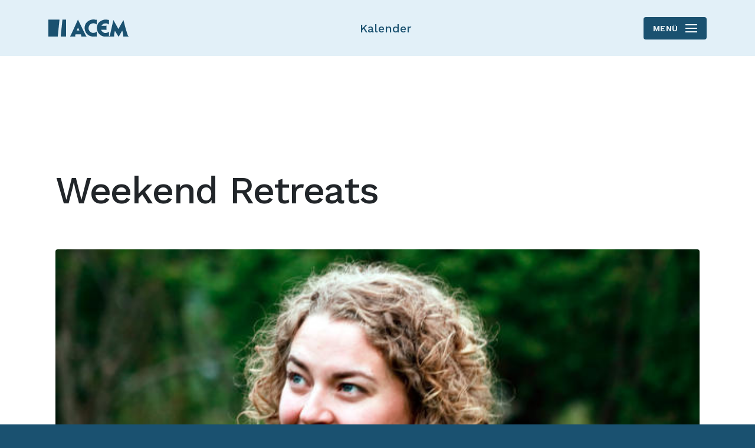

--- FILE ---
content_type: text/html; charset=UTF-8
request_url: https://ch.acem.com/allobjects/acemcoursetype/weekend_retreats
body_size: 3691
content:
<!DOCTYPE html>
<html lang="de-CH">
<head>
    <meta charset="utf-8">

            
<title>Weekend Retreats - Acem Switzerland</title>
    
            <meta name="generator" content="Ibexa DXP powered by Netgen">
<meta name="viewport" content="width=device-width, initial-scale=1.0, maximum-scale=2">
<meta name="theme-color" content="#ffffff">


                                                                                    
                                
                                
            <meta name="title" content="Weekend Retreats" />
                <meta name="description" content="Weekend Retreats" />
            
           
    
            
                                                                                                                                                        
                                    <meta property="og:site_name" content="Acem Switzerland" />
                                                <meta property="og:title" content="Weekend Retreats" />
                                                <meta property="og:description" content="Weekend Retreats" />
                            
            

<link rel="home" href="/" title="Acem Switzerland" />
<link rel="index" href="/" />
<link rel="search" href="/content/search" title="Search Acem Switzerland" />


<link rel="icon apple-touch-icon-precomposed" sizes="152x152" href="/images/favicon/favicon-152.png">
<link rel="icon apple-touch-icon-precomposed" sizes="144x144" href="/images/favicon/favicon-144.png">
<link rel="icon apple-touch-icon-precomposed" sizes="120x120" href="/images/favicon/favicon-120.png">
<link rel="icon apple-touch-icon-precomposed" sizes="114x114" href="/images/favicon/favicon-114.png">
<link rel="icon apple-touch-icon-precomposed" sizes="76x76" href="/images/favicon/favicon-76.png">
<link rel="icon apple-touch-icon-precomposed" sizes="72x72" href="/images/favicon/favicon-72.png">
<link rel="icon apple-touch-icon-precomposed" href="/images/favicon/favicon-57.png">

<link rel="icon" href="/images/favicon/favicon.png" type="image/x-icon" />


    
            <link rel="preconnect" href="https://fonts.googleapis.com">
<link rel="preconnect" href="https://fonts.gstatic.com" crossorigin>
<link href="https://fonts.googleapis.com/css2?family=Work+Sans:wght@400;500;600&display=swap" rel="stylesheet">

    <link rel="stylesheet" type="text/css" href="/assets/app/build/index.css?v=59b3284597e239020d1c"></link>

    <link rel="prefetch" as="style" type="text/css" href="/assets/app/build/index-noncritical.css?v=31d6cfe0d16ae931b73c" onload="this.onload=null;this.rel='stylesheet';"></link>

<link rel="preload" as="style" type="text/css" href="/bundles/netgenlayouts/css/style.css?ecf91a4" onload="this.onload=null;this.rel='stylesheet';"/>
    
                        <script type="text/javascript" src="/assets/app/build/runtime.js?v=a8b67ab569976ce2505f"></script>
                <script type="text/javascript" src="/assets/app/build/index.js?v=bb6380d0de9d5678d101"></script>
    
    <script defer type="text/javascript" src="/assets/app/build/index-noncritical.js?v=65f262b6e7f61e37c5a1"></script>

<script defer type="text/javascript" src="/bundles/netgenlayouts/js/app.js?ecf91a4"></script>


    
        <!-- Global site tag (gtag.js) - Google Analytics -->
<script async src="https://www.googletagmanager.com/gtag/js?id=UA-1214100-23"></script>
<script>
  window.dataLayer = window.dataLayer || [];
  function gtag(){dataLayer.push(arguments);}
  gtag('js', new Date());

  gtag('config', 'UA-1214100-23');
</script>

    </head>
<body>


<a id="skip-to-main-content" href="#" data-target-class="zone-main" title="Skip to main content" tabindex="1">Skip to main content</a>
            
                
    
<div id="page" data-path='["1&quot;,&quot;2&quot;,&quot;70&quot;,&quot;73&quot;,&quot;113"]'>
    <div class="zone-layout-layout2">

    <section class="zone zone-header">
            








    


    <div
        class="ngl-block ngl-twig_block ngl-vt-twig_block "
                    >
        
        <header class="site-header">
    <nav class="container" role="navigation">
        <a class="site-logo" href="/" title="Acem Switzerland">
            <img src="/ngsite/content/download/137828/2137549" alt="Acem Switzerland" />
    
    </a>

        <a class="mainnav-toggle" href="#">
            Menü <span class="hamburger"></span>
        </a>

        <div class="mainnav">
    <div class="container">
                            <ul class="mainnav-links">
                        
                                            
        
                
                        <li class="firstli lastli" data-location-id="34416">                    
    
                
                    <a href="https://ch.acem.com/calendar" data-cy="calendar">Kalender</a>
    
            
            
        </li>
    

    </ul>

        
        <div class="mainnav-actions">
                                            <a class="login-logout" href="/webshop/de_CH/login">Login/Registrieren</a>
                <a href="/webshop/de_CH/cart/"><i class="icon icon-shop-cart"></i>Alle Artikel im Warenkorb</a>
                    </div>

        <div class="mainnav-utils">
            <div class="header-search">
    <form class="navbar-search" method="get" action="https://ch.acem.com/content/search" id="site-wide-search">
        <input class="search-query" type="search" name="searchText" id="site-wide-search-field" placeholder="Suchen" aria-label="Suchen" />
        <button type="submit" class="search-submit"><i class="icon icon-search"></i></button>
    </form>
</div>
                
    <div class="language-selector dropdown">
        <a href="#lang-selector" class="current-lang" data-bs-toggle="dropdown" data-bs-offset="0,-1" data-bs-display="static" >
            <span class="lang-label">Land wählen</span>
            <span class="lang-name">Switzerland</span>
            <i class="icon icon-chevron-down"></i>
        </a>

        <ul class="dropdown-menu">
                                                                                                                                                                                                                                                                                                                                                                                                                                                                                                                                                                                                                                                                                                                                                                                                                                                                                                                                                                    
                                                <li><a href="https://acem.com/">Acem International</a></li>
                                                                <li><a href="https://acem.dk/">Denmark</a></li>
                                                                <li><a href="https://fr.acem.com/">France</a></li>
                                                                <li><a href="https://acem-deutschland.de/">Germany</a></li>
                                                                <li><a href="https://in.acem.com/">India</a></li>
                                                                <li><a href="https://acem.com/lietuvoje">Lithuania</a></li>
                                                                <li><a href="https://nl.acem.com/">Netherlands</a></li>
                                                                <li><a href="https://acem.no/">Norway</a></li>
                                                                <li><a href="https://es.acem.com/">Spain</a></li>
                                                                <li><a href="https://acem.se/">Sweden</a></li>
                                                                <li class="current">
                        <a href="#" data-toggle="dropdown">
                            <i class="icon icon-check"></i>
                            Switzerland
                        </a>
                    </li>
                                                                <li><a href="https://xn--8es730m.tw/">Taiwan</a></li>
                                                                <li><a href="https://us.acem.com/">USA</a></li>
                                                                <li><a href="https://acem.co.uk/">United Kingdom</a></li>
                                    </ul>
    </div>
        </div>

    </div>

</div>
    </nav>
</header>

            </div>


    </section>

    <section class="zone zone-post_header">
            </section>

    <section class="zone zone-main">
            





        


    


    <div
        class="ngl-block ngl-full_view ngl-vt-full_view  whitespace-top-medium whitespace-bottom-medium"
                    >
        <div class="container">
        <article class="view-type view-type-full acemcoursetype">
                    <header class="full-page-header no-breadcrumbs">
                <div class="container">
                    <h1 class="full-page-title"><span class="ezstring-field">Weekend Retreats</span></h1>
                </div>
            </header>
        
                                    <div class="full-page-image">
                    <div class="container">
                        <img
            src="/var/a3/storage/images/allobjects/acemcoursetype/weekend_retreats/853844-80-ger-CH/weekend_retreats_i1920.jpg"
            loading="lazy"                                                alt="Weekend Retreats"
            class="ezimage-field" />
                    </div>
                </div>
                    
        <div class="container container-narrow">
                            <div class="full-page-body">
                                            <div class="full-page-intro">
                            <div class="ezxmltext-field"><p>Ein Wochenendkurs gibt Vertiefung der Meditation, gute Erholung und führt zu besseren täglichen Meditationen. Es ist keine Voraussetzung, dass man regelmäßig meditiert. Auch für einen Wiederanfang ist der Kurs gut geeignet.</p>
</div>

                        </div>
                    
                                            <a class="read-more btn btn-link collapsed" data-bs-toggle="collapse" href="#collapseExample" role="button" aria-expanded="false" aria-controls="collapseExample">
                            <span class="closed">Lesen Sie mehr <i class="icon icon-chevron-down"></i></span>
                            <span class="opened">Schließen <i class="icon icon-chevron-down"></i></span>
                        </a>
                        <div class="collapse" id="collapseExample">
                            <div class="ezxmltext-field"><p>Der Kurs ist für alle geeignet, die bereits Acem-Meditation gelernt haben und neugierig auf längere Meditationen sind. Auf dem Programm stehen lange Meditationen, Gruppengespräche über die eigene Meditationsausführung, meditationspsychologische Vorträge und Spaziergänge in schöner Umgebung.</p>
</div>

                        </div>
                    
                    
                </div>
            
        </div>

        
    </article>

        </div>    </div>


    </section>

    <section class="zone zone-pre_footer">
            </section>

    <section class="zone zone-footer">
            








    


    <div
        class="ngl-block ngl-twig_block ngl-vt-twig_block "
                    >
        
        <footer class="site-footer">
    <div class="container">
        <div class="row">
            <div class="col-lg-3">
                <a class="site-logo" href="/" title="Acem Switzerland">
            <img src="/ngsite/content/download/137828/2137549" alt="Acem Switzerland" />
    
    </a>

                <div class="footer-social">
                    <p>Social Media:</p>
                    <ul>
                        <li><a href="https://www.themeditationblog.com/" target="_blank" noreferrer noopener title="The Meditation Blog">
                            <i class="icon icon-blog-1"></i><span class="tt">The Meditation Blog</span>
                        </a></li>
                        <li><a href="https://www.facebook.com/acem.meditation" target="_blank" noreferrer noopener title="Acem International School of Meditation - Facebook">
                            <i class="icon icon-facebook"></i><span class="tt">Acem on Facebook</span>
                        </a></li>
                        <li><a href="https://twitter.com/acemmeditation" target="_blank" noreferrer noopener title="Acem International School of Meditation - Twitter">
                            <i class="icon icon-twitter"></i><span class="tt">cem.footer.twitter_alt</span>
                        </a></li>
                    </ul>
                </div>
            </div>

            <div class="col-lg-5 col-xl-6">

                <div class="footer-info">

                    <div class="site-footer-info">

                                                    <div class="ezxmltext-field"><a id="eztoc_1_1_1_1_1_1"></a><h6>Acem Schweiz</h6><p><strong>Hauptsitz</strong> Christian Krohgs gate 34, 0186 Oslo, Norway<br><strong>Telefon</strong> +47 23 11 87 00 (Mo - Di 10 - 12, Do - Fr 13 - 15)<br><strong>E-Mail</strong> <a href="/allobjects/acemcontactform/acem_schweiz" target="_self">contact form</a></p>
</div>

                        
                                                    <div class="footer-block-additional">
                                <div class="ezxmltext-field"><p><a href="/donations" target="_self">Spenden</a></p>
</div>

                            </div>
                        
                    </div>

                    <div class="copyright">
                        <div class="ezrichtext-field">
                            Copyright © 2024 Acem. Alle Rechte vorbehalten.
                        </div>
                    </div>

                                    </div>

            </div>


            <div class="col-lg-4 col-xl-3">

                <p class="title">Benutzer</p>

                                                        <div class="footer-actions"
                         data-sylius-me="/webshop/de_CH/me"
                         data-sylius-login="/webshop/de_CH/login"
                         data-sylius-account="/webshop/de_CH/account/dashboard"
                         data-sylius-logout="/webshop/de_CH/logout"
                    >
                        <p><i class="icon icon-login"></i><a class="login-logout" href="/webshop/de_CH/login">Login</a></p>
                        <p><i class="icon icon-register"></i><a class="register-profile" href="/webshop/de_CH/register">Registrieren</a></p>
                        <p><i class="icon icon-shop-cart"></i><a href="/webshop/de_CH/cart/">Warenkorb</a></p>
                    </div>

                
                <p class="title">ACEM WELTWEIT</p>
                    
    <div class="language-selector dropdown">
        <a href="#lang-selector" class="current-lang" data-bs-toggle="dropdown" data-bs-offset="0,-1" data-bs-display="static" >
            <span class="lang-label">Land wählen</span>
            <span class="lang-name">Switzerland</span>
            <i class="icon icon-chevron-down"></i>
        </a>

        <ul class="dropdown-menu">
                                                                                                                                                                                                                                                                                                                                                                                                                                                                                                                                                                                                                                                                                                                                                                                                                                                                                                                                                                    
                                                <li><a href="https://acem.com/">Acem International</a></li>
                                                                <li><a href="https://acem.dk/">Denmark</a></li>
                                                                <li><a href="https://fr.acem.com/">France</a></li>
                                                                <li><a href="https://acem-deutschland.de/">Germany</a></li>
                                                                <li><a href="https://in.acem.com/">India</a></li>
                                                                <li><a href="https://acem.com/lietuvoje">Lithuania</a></li>
                                                                <li><a href="https://nl.acem.com/">Netherlands</a></li>
                                                                <li><a href="https://acem.no/">Norway</a></li>
                                                                <li><a href="https://es.acem.com/">Spain</a></li>
                                                                <li><a href="https://acem.se/">Sweden</a></li>
                                                                <li class="current">
                        <a href="#" data-toggle="dropdown">
                            <i class="icon icon-check"></i>
                            Switzerland
                        </a>
                    </li>
                                                                <li><a href="https://xn--8es730m.tw/">Taiwan</a></li>
                                                                <li><a href="https://us.acem.com/">USA</a></li>
                                                                <li><a href="https://acem.co.uk/">United Kingdom</a></li>
                                    </ul>
    </div>

            </div>

        </div>

    </div>
</footer>

            </div>


    </section>

</div>

    
</div>

    
<script defer src="https://static.cloudflareinsights.com/beacon.min.js/vcd15cbe7772f49c399c6a5babf22c1241717689176015" integrity="sha512-ZpsOmlRQV6y907TI0dKBHq9Md29nnaEIPlkf84rnaERnq6zvWvPUqr2ft8M1aS28oN72PdrCzSjY4U6VaAw1EQ==" data-cf-beacon='{"version":"2024.11.0","token":"ce9bcf77f6cd474fa37ce6e61bb1560b","server_timing":{"name":{"cfCacheStatus":true,"cfEdge":true,"cfExtPri":true,"cfL4":true,"cfOrigin":true,"cfSpeedBrain":true},"location_startswith":null}}' crossorigin="anonymous"></script>
</body>
</html>


--- FILE ---
content_type: image/svg+xml
request_url: https://ch.acem.com/assets/app/build/images/icon_login.svg?v=1742f335
body_size: 504
content:
<svg width="24" height="24" viewBox="0 0 24 24" fill="none" xmlns="http://www.w3.org/2000/svg">
<path fill-rule="evenodd" clip-rule="evenodd" d="M2.87868 3.87834C3.44129 3.31573 4.20435 2.99966 5 2.99966H12C12.7956 2.99966 13.5587 3.31573 14.1213 3.87834C14.6839 4.44095 15 5.20401 15 5.99966V7.99966C15 8.55195 14.5523 8.99966 14 8.99966C13.4477 8.99966 13 8.55195 13 7.99966V5.99966C13 5.73445 12.8946 5.48009 12.7071 5.29256C12.5196 5.10502 12.2652 4.99966 12 4.99966H5C4.73478 4.99966 4.48043 5.10502 4.29289 5.29256C4.10536 5.48009 4 5.73445 4 5.99966V17.9997C4 18.2649 4.10536 18.5192 4.29289 18.7068C4.48043 18.8943 4.73478 18.9997 5 18.9997H12C12.2652 18.9997 12.5196 18.8943 12.7071 18.7068C12.8946 18.5192 13 18.2649 13 17.9997V15.9997C13 15.4474 13.4477 14.9997 14 14.9997C14.5523 14.9997 15 15.4474 15 15.9997V17.9997C15 18.7953 14.6839 19.5584 14.1213 20.121C13.5587 20.6836 12.7957 20.9997 12 20.9997H5C4.20435 20.9997 3.44129 20.6836 2.87868 20.121C2.31607 19.5584 2 18.7953 2 17.9997V5.99966C2 5.20402 2.31607 4.44095 2.87868 3.87834Z" fill="#60C37C"/>
<path fill-rule="evenodd" clip-rule="evenodd" d="M10.7071 8.2929C11.0976 8.68342 11.0976 9.31659 10.7071 9.70711L9.41422 11H20C20.5523 11 21 11.4477 21 12C21 12.5523 20.5523 13 20 13H9.41422L10.7071 14.2929C11.0976 14.6834 11.0976 15.3166 10.7071 15.7071C10.3166 16.0976 9.68343 16.0976 9.2929 15.7071L6.29816 12.7124C6.27947 12.694 6.26147 12.6748 6.24421 12.6549C6.11148 12.502 6.03285 12.3184 6.00834 12.1292C5.9998 12.0636 5.99785 11.9978 6.00228 11.9325C6.01795 11.6995 6.11482 11.471 6.2929 11.2929C6.29281 11.293 6.293 11.2928 6.2929 11.2929L9.2929 8.2929C9.68343 7.90237 10.3166 7.90237 10.7071 8.2929Z" fill="#60C37C"/>
</svg>


--- FILE ---
content_type: image/svg+xml
request_url: https://ch.acem.com/assets/app/build/images/icon_twitter.svg?v=b3b3f822
body_size: 1652
content:
<svg width="32" height="32" viewBox="0 0 32 32" fill="none" xmlns="http://www.w3.org/2000/svg">
<path fill-rule="evenodd" clip-rule="evenodd" d="M25.6876 5.2659C25.8143 5.2308 25.9386 5.19677 26.0607 5.16332C27.0263 4.89883 27.8578 4.67105 28.7366 4.2466C28.9582 4.12618 29.2176 4.07188 29.4845 4.1045C30.1115 4.18115 30.5828 4.71357 30.5828 5.34526V5.3466C30.5828 5.46166 30.567 5.5743 30.537 5.68194C30.2834 6.67237 29.6121 8.04018 29.0807 9.08378C28.9421 9.35608 28.8147 9.60266 28.6979 9.82867C28.5679 10.0803 28.451 10.3065 28.3465 10.5143C28.2636 10.679 28.2014 10.8069 28.1588 10.9005C28.1498 12.6344 27.912 14.3598 27.4512 16.032L27.4496 16.038C25.8211 21.835 21.5586 25.7225 16.3935 27.223C11.8385 28.5453 6.68933 27.6163 2.06793 25.0975C1.55818 24.8197 1.30682 24.2274 1.46109 23.6678C1.61536 23.1081 2.13466 22.7283 2.71476 22.7509C4.65674 22.8265 6.37441 22.3235 8.10001 21.4173C6.31269 20.3365 5.03952 19.0708 4.17422 17.7037C3.00834 15.8616 2.64152 13.9281 2.65854 12.2041C2.67547 10.4897 3.07109 8.96204 3.4526 7.87537C3.64457 7.32857 3.83631 6.88403 3.98236 6.57193C4.05549 6.41565 4.11749 6.2919 4.16277 6.20442C4.18542 6.16066 4.20392 6.12592 4.21758 6.10065C4.22442 6.08802 4.23004 6.07775 4.23437 6.0699L4.23989 6.05995L4.2419 6.05635L4.24271 6.05489C4.24271 6.05489 4.2434 6.05367 5.33281 6.6666L4.2434 6.05367C4.45292 5.68127 4.83815 5.44169 5.26481 5.41845C5.69148 5.3952 6.10045 5.59151 6.34919 5.93894C8.36216 8.75063 11.3469 10.4625 14.7495 10.7203V10.6747C14.715 7.88529 16.4623 5.48393 19.0545 4.51331C21.2167 3.70367 23.7603 3.6194 25.6876 5.2659ZM5.69542 9.05017C5.41646 9.92603 5.17021 11.0346 5.15842 12.2288C5.14511 13.577 5.42979 15.0128 6.28666 16.3667C7.14173 17.7176 8.62533 19.0799 11.1657 20.1874C11.585 20.3702 11.871 20.7674 11.9113 21.2231C11.9516 21.6787 11.7398 22.12 11.3591 22.3736C10.0221 23.2642 8.64393 24.0346 7.15907 24.5547C10.1262 25.4644 13.0794 25.5818 15.6963 24.8222C20.0769 23.5495 23.6591 20.2835 25.0419 15.3649C25.46 13.8465 25.6676 12.2778 25.6588 10.7029L25.6588 10.6959C25.6588 10.4552 25.7286 10.2531 25.7474 10.1989C25.748 10.197 25.7486 10.1953 25.7492 10.1937C25.7802 10.1031 25.8177 10.0132 25.8519 9.9353C25.9214 9.77723 26.0138 9.58823 26.1132 9.39072C26.2167 9.18486 26.3478 8.93099 26.4877 8.66009C26.6069 8.42917 26.7325 8.18588 26.8529 7.94942C26.9337 7.79067 27.0138 7.63194 27.092 7.47455C26.9139 7.52428 26.7384 7.57219 26.5661 7.61921C26.2616 7.70232 25.9673 7.78266 25.6866 7.86549C25.2215 8.00275 24.7189 7.85858 24.3973 7.49563C23.3822 6.35015 21.8025 6.15382 19.9312 6.85455C18.2674 7.47755 17.2263 8.97074 17.2494 10.6495L17.2495 10.6666V11.9999C17.2495 12.6778 16.7091 13.2322 16.0314 13.2495C12.0221 13.3521 8.37351 11.8193 5.69542 9.05017Z" fill="#2D8EC5"/>
</svg>
